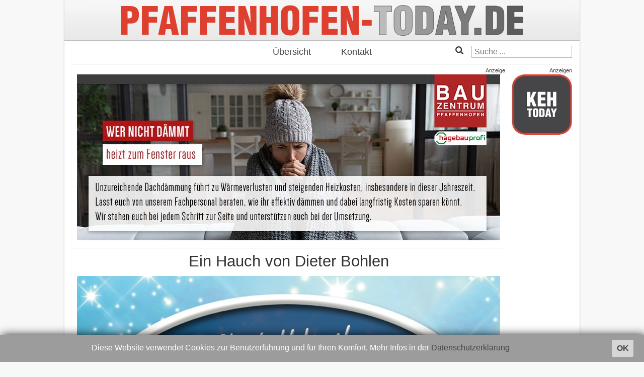

--- FILE ---
content_type: text/html; charset=utf-8
request_url: https://pfaffenhofen-today.de/11921-logo
body_size: 6729
content:

<!DOCTYPE html>
<html>
<head>
        <meta charset="utf-8" />
	<base href="https://pfaffenhofen-today.de/11921-logo" />
	<meta name="keywords" content="pfaffenhofen, online, nachrichten, zeitung, lokales, ilm, news" />
	<meta name="author" content="Tobias Zell" />
	<meta property="og:title" content="Ein Hauch von Dieter Bohlen" />
	<meta property="og:image" content="https://pfaffenhofen-today.de/images/2014_PAF/10/logo-suche1.jpg" />
	<meta property="og:type" content="article" />
	<meta property="og:url" content="https://pfaffenhofen-today.de/11921-logo" />
	<meta property="og:site_name" content="Pfaffenhofen Today" />
	<meta property="og:locale" content="de_DE" />
	<meta property="og:description" content="Mit einer ungewöhnlichen Aktion sucht die Ilmtalklinik GmbH im Rahmen eines Wettbewerbs ein Logo für den gemeinsamen Auftritt der beiden Standorte in Pfaffenhofen und Mainburg" />
	<meta name="description" content="Mit einer ungewöhnlichen Aktion sucht die Ilmtalklinik GmbH im Rahmen eines Wettbewerbs ein Logo für den gemeinsamen Auftritt der beiden Standorte in Pfaffenhofen und Mainburg" />
	<meta name="generator" content="Joomla! - Open Source Content Management" />
	<title>Ein Hauch von Dieter Bohlen  - Pfaffenhofen Today</title>
	<link href="/favicon.ico" rel="shortcut icon" type="image/vnd.microsoft.icon" />
	<link href="/media/plg_content_osembed/css/osembed.css?e63ff340ce0a43fd3c4f514f53f0ce75" rel="stylesheet" />
	<link href="/media/plg_content_2clicksocialbuttons/2clicksocialbuttons.css" rel="stylesheet" />
	<link href="https://maxcdn.bootstrapcdn.com/bootstrap/3.3.6/css/bootstrap.min.css" rel="stylesheet" integrity="sha384-1q8mTJOASx8j1Au+a5WDVnPi2lkFfwwEAa8hDDdjZlpLegxhjVME1fgjWPGmkzs7" crossorigin="anonymous" />
	<link href="https://fonts.googleapis.com/css?family=Roboto:300,400" rel="stylesheet" integrity="sha384-gwZr3dKEABUICRZAmPmKx6Az7PF57keEkjQdKUhPDQR/uzv1aSYAQZIwpfIf5Fku" crossorigin="anonymous" />
	<link href="https://pfaffenhofen-today.de/templates/intoday/css/stahltraeger.css" rel="stylesheet" />
	<link href="https://pfaffenhofen-today.de/templates/intoday/css/grid.css" rel="stylesheet" />
	<link href="https://pfaffenhofen-today.de/templates/intoday/css/style.css" rel="stylesheet" />
	<link href="/media/jui/css/chosen.css?b588f149320698015b72654a1f74576f" rel="stylesheet" />
	<link href="/media/com_finder/css/finder.css?b588f149320698015b72654a1f74576f" rel="stylesheet" />
	<script src="/media/jui/js/jquery.min.js?b588f149320698015b72654a1f74576f"></script>
	<script src="/media/jui/js/jquery-noconflict.js?b588f149320698015b72654a1f74576f"></script>
	<script src="/media/jui/js/jquery-migrate.min.js?b588f149320698015b72654a1f74576f"></script>
	<script src="/media/plg_content_osembed/js/osembed.min.js?e63ff340ce0a43fd3c4f514f53f0ce75"></script>
	<script src="/media/jui/js/jquery.ui.core.min.js?b588f149320698015b72654a1f74576f"></script>
	<script src="/media/plg_content_2clicksocialbuttons/2clicksocialbuttons.js"></script>
	<script src="/media/system/js/caption.js?b588f149320698015b72654a1f74576f"></script>
	<script src="/media/jui/js/chosen.jquery.min.js?b588f149320698015b72654a1f74576f"></script>
	<script src="/media/jui/js/bootstrap.min.js?b588f149320698015b72654a1f74576f"></script>
	<script src="/media/jui/js/jquery.autocomplete.min.js?b588f149320698015b72654a1f74576f"></script>
	<script>
var url = "https://pfaffenhofen-today.de/11921-logo";jQuery(window).on('load',  function() {
				new JCaption('img.caption');
			});
	jQuery(function ($) {
		initChosen();
		$("body").on("subform-row-add", initChosen);

		function initChosen(event, container)
		{
			container = container || document;
			$(container).find(".advancedSelect").chosen({"disable_search_threshold":10,"search_contains":true,"allow_single_deselect":true,"placeholder_text_multiple":"Werte eingeben oder ausw\u00e4hlen","placeholder_text_single":"Wert ausw\u00e4hlen","no_results_text":"Keine Ergebnisse gefunden!"});
		}
	});
	jQuery(function($){ initTooltips(); $("body").on("subform-row-add", initTooltips); function initTooltips (event, container) { container = container || document;$(container).find(".hasTooltip").tooltip({"html": true,"container": "body"});} });
jQuery(document).ready(function() {
	var value, searchword = jQuery('#mod-finder-searchword94');

		// Get the current value.
		value = searchword.val();

		// If the current value equals the default value, clear it.
		searchword.on('focus', function ()
		{
			var el = jQuery(this);

			if (el.val() === 'Suche ...')
			{
				el.val('');
			}
		});

		// If the current value is empty, set the previous value.
		searchword.on('blur', function ()
		{
			var el = jQuery(this);

			if (!el.val())
			{
				el.val(value);
			}
		});

		jQuery('#mod-finder-searchform94').on('submit', function (e)
		{
			e.stopPropagation();
			var advanced = jQuery('#mod-finder-advanced94');

			// Disable select boxes with no value selected.
			if (advanced.length)
			{
				advanced.find('select').each(function (index, el)
				{
					var el = jQuery(el);

					if (!el.val())
					{
						el.attr('disabled', 'disabled');
					}
				});
			}
		});
	var suggest = jQuery('#mod-finder-searchword94').autocomplete({
		serviceUrl: '/component/finder/?task=suggestions.suggest&amp;format=json&amp;tmpl=component',
		paramName: 'q',
		minChars: 1,
		maxHeight: 400,
		width: 300,
		zIndex: 9999,
		deferRequestBy: 500
	});});
jQuery(document).ready(function() {
	var value, searchword = jQuery('#mod-finder-searchword96');

		// Get the current value.
		value = searchword.val();

		// If the current value equals the default value, clear it.
		searchword.on('focus', function ()
		{
			var el = jQuery(this);

			if (el.val() === 'Suche ...')
			{
				el.val('');
			}
		});

		// If the current value is empty, set the previous value.
		searchword.on('blur', function ()
		{
			var el = jQuery(this);

			if (!el.val())
			{
				el.val(value);
			}
		});

		jQuery('#mod-finder-searchform96').on('submit', function (e)
		{
			e.stopPropagation();
			var advanced = jQuery('#mod-finder-advanced96');

			// Disable select boxes with no value selected.
			if (advanced.length)
			{
				advanced.find('select').each(function (index, el)
				{
					var el = jQuery(el);

					if (!el.val())
					{
						el.attr('disabled', 'disabled');
					}
				});
			}
		});
	var suggest = jQuery('#mod-finder-searchword96').autocomplete({
		serviceUrl: '/component/finder/?task=suggestions.suggest&amp;format=json&amp;tmpl=component',
		paramName: 'q',
		minChars: 1,
		maxHeight: 400,
		width: 300,
		zIndex: 9999,
		deferRequestBy: 500
	});});
	</script>

        <meta charset="UTF-8">
        <meta http-equiv="x-ua-compatible" content="IE=edge" />
        <meta http-equiv="cleartype" content="on" />
        <meta name="viewport" content="width=device-width, initial-scale=1" />
        <meta name="HandheldFriendly" content="true" />
        <meta name="MobileOptimized" content="320" />
        <meta name="apple-mobile-web-app-capable" content="yes" />
        <meta name="facebook-domain-verification" content="z74zskf3m3jeuek5sqt42rqan3zrih" />
        <meta name="apple-mobile-web-app-status-bar-style" content="black" />

        <link rel="apple-touch-icon" sizes="114x114" href="https://pfaffenhofen-today.de/templates/intoday/images/appicon.png?m=1527000021" />
        <link rel="icon" type="image/x-icon" href="https://pfaffenhofen-today.de/templates/intoday/images/favicon.ico">

        <script
            src="https://code.jquery.com/jquery-3.1.1.min.js"
            integrity="sha256-hVVnYaiADRTO2PzUGmuLJr8BLUSjGIZsDYGmIJLv2b8="
            crossorigin="anonymous"
        ></script>
        <script
            src="https://maxcdn.bootstrapcdn.com/bootstrap/3.3.7/js/bootstrap.min.js"
            integrity="sha384-Tc5IQib027qvyjSMfHjOMaLkfuWVxZxUPnCJA7l2mCWNIpG9mGCD8wGNIcPD7Txa"
            crossorigin="anonymous"
        ></script>
        <script src="https://pfaffenhofen-today.de/templates/intoday/js/jquery.cookiebar.js"></script>
        <script src="https://pfaffenhofen-today.de/templates/intoday/js/script.js"></script>
</head>




<body onload="/*initialize()*/" id="home" class=article>
<script async src="https://www.googletagmanager.com/gtag/js?id=G-VJPZDTL2JB"></script>
<script>
  window.dataLayer = window.dataLayer || [];
  function gtag(){dataLayer.push(arguments);}
  gtag('js', new Date());

  gtag('config', 'G-VJPZDTL2JB');
</script>
<div class="main">
        <a href="/">
                <div class="header respTextTitle">
                        <img src="https://pfaffenhofen-today.de/templates/intoday/images/logo.svg" alt="Logo" />
                </div>
        </a>
        <div class="mainmenu">
                <ul class="nav menu mod-list">
<li class="item-101 default current active"><a href="/" >Übersicht</a></li><li class="item-104"><a href="/kontakt" >Kontakt</a></li></ul>

                <span class="searchmenu">
                        
<div class="finder glyphicon glyphicon-search">
	<form id="mod-finder-searchform96" action="/component/finder/search" method="get" class="form-search" role="search">
		<label for="mod-finder-searchword96" class="element-invisible finder glyphicon glyphicon-search">Suchen</label><input type="text" name="q" id="mod-finder-searchword96" class="search-query input-medium" size="25" value="" placeholder="Suche ..."/>
						<input type="hidden" name="Itemid" value="107" />	</form>
</div>

                </span>
        </div>
        <div class="laufbandwrapper">
                <div class="laufband">
                        <ul class="latestnews">
	<li itemscope itemtype="http://schema.org/Article">
		<a href="/105560-pinnwand-22-1-26" itemprop="url">
			<span itemprop="name">
				Die Pinnwand, 22. Januar 2026			</span>
		</a>
	</li>
	<li class="separator">
		<span>+++</span>
	</li>
	<li itemscope itemtype="http://schema.org/Article">
		<a href="/105561-durchsuchungsaktion-22012026" itemprop="url">
			<span itemprop="name">
				Erdrückende Beweislast: 39-Jähriger aus dem Kreis Dachau nach Razzia in U-Haft			</span>
		</a>
	</li>
	<li class="separator">
		<span>+++</span>
	</li>
	<li itemscope itemtype="http://schema.org/Article">
		<a href="/105559-buergerliste-landkreis-pfaffenhofen-22012026" itemprop="url">
			<span itemprop="name">
				"Bürgerliste Landkreis Pfaffenhofen" startet mit klaren Ansagen in den Wahlkampf			</span>
		</a>
	</li>
	<li class="separator">
		<span>+++</span>
	</li>
	<li itemscope itemtype="http://schema.org/Article">
		<a href="/105548-markt-indersdorf-220126" itemprop="url">
			<span itemprop="name">
				Besoffener und führerscheinloser 25-Jähriger klaut Auto in Markt Indersdorf			</span>
		</a>
	</li>
	<li class="separator">
		<span>+++</span>
	</li>
	<li itemscope itemtype="http://schema.org/Article">
		<a href="/105558-brk-ehrung-paf-22012026" itemprop="url">
			<span itemprop="name">
				13 BRK-Mitarbeiter für ihr langjähriges Engagement geehrt: Hier alle Namen			</span>
		</a>
	</li>
	<li class="separator">
		<span>+++</span>
	</li>
	<li itemscope itemtype="http://schema.org/Article">
		<a href="/105552-wohncontainer-in-brand-220126" itemprop="url">
			<span itemprop="name">
				Feuer in Wohn-Container in Unsernherrn			</span>
		</a>
	</li>
	<li class="separator">
		<span>+++</span>
	</li>
	<li itemscope itemtype="http://schema.org/Article">
		<a href="/105553-bildungslehrpark-frechmuehle-22012026" itemprop="url">
			<span itemprop="name">
				137.000 Euro Zuschuss für "Wasserkraft- und Naturbildungs-Lehrpark" in PAF			</span>
		</a>
	</li>
	<li class="separator">
		<span>+++</span>
	</li>
</ul>

                        <ul class="latestnews">
	<li itemscope itemtype="http://schema.org/Article">
		<a href="/105560-pinnwand-22-1-26" itemprop="url">
			<span itemprop="name">
				Die Pinnwand, 22. Januar 2026			</span>
		</a>
	</li>
	<li class="separator">
		<span>+++</span>
	</li>
	<li itemscope itemtype="http://schema.org/Article">
		<a href="/105561-durchsuchungsaktion-22012026" itemprop="url">
			<span itemprop="name">
				Erdrückende Beweislast: 39-Jähriger aus dem Kreis Dachau nach Razzia in U-Haft			</span>
		</a>
	</li>
	<li class="separator">
		<span>+++</span>
	</li>
	<li itemscope itemtype="http://schema.org/Article">
		<a href="/105559-buergerliste-landkreis-pfaffenhofen-22012026" itemprop="url">
			<span itemprop="name">
				"Bürgerliste Landkreis Pfaffenhofen" startet mit klaren Ansagen in den Wahlkampf			</span>
		</a>
	</li>
	<li class="separator">
		<span>+++</span>
	</li>
	<li itemscope itemtype="http://schema.org/Article">
		<a href="/105548-markt-indersdorf-220126" itemprop="url">
			<span itemprop="name">
				Besoffener und führerscheinloser 25-Jähriger klaut Auto in Markt Indersdorf			</span>
		</a>
	</li>
	<li class="separator">
		<span>+++</span>
	</li>
	<li itemscope itemtype="http://schema.org/Article">
		<a href="/105558-brk-ehrung-paf-22012026" itemprop="url">
			<span itemprop="name">
				13 BRK-Mitarbeiter für ihr langjähriges Engagement geehrt: Hier alle Namen			</span>
		</a>
	</li>
	<li class="separator">
		<span>+++</span>
	</li>
	<li itemscope itemtype="http://schema.org/Article">
		<a href="/105552-wohncontainer-in-brand-220126" itemprop="url">
			<span itemprop="name">
				Feuer in Wohn-Container in Unsernherrn			</span>
		</a>
	</li>
	<li class="separator">
		<span>+++</span>
	</li>
	<li itemscope itemtype="http://schema.org/Article">
		<a href="/105553-bildungslehrpark-frechmuehle-22012026" itemprop="url">
			<span itemprop="name">
				137.000 Euro Zuschuss für "Wasserkraft- und Naturbildungs-Lehrpark" in PAF			</span>
		</a>
	</li>
	<li class="separator">
		<span>+++</span>
	</li>
</ul>

                        <ul class="latestnews">
	<li itemscope itemtype="http://schema.org/Article">
		<a href="/105560-pinnwand-22-1-26" itemprop="url">
			<span itemprop="name">
				Die Pinnwand, 22. Januar 2026			</span>
		</a>
	</li>
	<li class="separator">
		<span>+++</span>
	</li>
	<li itemscope itemtype="http://schema.org/Article">
		<a href="/105561-durchsuchungsaktion-22012026" itemprop="url">
			<span itemprop="name">
				Erdrückende Beweislast: 39-Jähriger aus dem Kreis Dachau nach Razzia in U-Haft			</span>
		</a>
	</li>
	<li class="separator">
		<span>+++</span>
	</li>
	<li itemscope itemtype="http://schema.org/Article">
		<a href="/105559-buergerliste-landkreis-pfaffenhofen-22012026" itemprop="url">
			<span itemprop="name">
				"Bürgerliste Landkreis Pfaffenhofen" startet mit klaren Ansagen in den Wahlkampf			</span>
		</a>
	</li>
	<li class="separator">
		<span>+++</span>
	</li>
	<li itemscope itemtype="http://schema.org/Article">
		<a href="/105548-markt-indersdorf-220126" itemprop="url">
			<span itemprop="name">
				Besoffener und führerscheinloser 25-Jähriger klaut Auto in Markt Indersdorf			</span>
		</a>
	</li>
	<li class="separator">
		<span>+++</span>
	</li>
	<li itemscope itemtype="http://schema.org/Article">
		<a href="/105558-brk-ehrung-paf-22012026" itemprop="url">
			<span itemprop="name">
				13 BRK-Mitarbeiter für ihr langjähriges Engagement geehrt: Hier alle Namen			</span>
		</a>
	</li>
	<li class="separator">
		<span>+++</span>
	</li>
	<li itemscope itemtype="http://schema.org/Article">
		<a href="/105552-wohncontainer-in-brand-220126" itemprop="url">
			<span itemprop="name">
				Feuer in Wohn-Container in Unsernherrn			</span>
		</a>
	</li>
	<li class="separator">
		<span>+++</span>
	</li>
	<li itemscope itemtype="http://schema.org/Article">
		<a href="/105553-bildungslehrpark-frechmuehle-22012026" itemprop="url">
			<span itemprop="name">
				137.000 Euro Zuschuss für "Wasserkraft- und Naturbildungs-Lehrpark" in PAF			</span>
		</a>
	</li>
	<li class="separator">
		<span>+++</span>
	</li>
</ul>

                </div>
        </div>
        <div class="gridtable">

                <div class="mid grid">
                        <div class="content">
                                <div class="ad headerbanner">
                                    <div class="bannergroup overview">
	Anzeige
			<div class="banneritem">
																																												<picture>
    <source srcset="/images/banners/freie-waehler/kreis/2026/albert-guertner.jpg" alt="Albert-Gürtner-Freie-Wähler" />
    <img src="/images/banners/freie-waehler/kreis/2026/albert-guertner.jpg" alt="Albert-Gürtner-Freie-Wähler" />
</picture>
															<div class="clr"></div>
		</div>
	
</div>
<div class="bannergroup article">
	Anzeige
			<div class="banneritem">
																																																																<a
								href="/component/banners/click/493" target="_blank"
								title="bauzentrum">
								<picture>
    <source srcset="/images/banners/bauzentrum-paf/2024/11/PAFAnzeige_15.jpg" alt="bauzentrum" />
    <img src="/images/banners/bauzentrum-paf/2024/11/PAFAnzeige_15.jpg" alt="bauzentrum" />
</picture>
							</a>
																					<div class="clr"></div>
		</div>
	
</div>

                                </div>
                                <div class="item-page" itemscope itemtype="http://schema.org/Article">
	<meta itemprop="inLanguage" content="de-DE" />
	
		
			<div class="page-header">
		<h2 itemprop="name">
							Ein Hauch von Dieter Bohlen 					</h2>
							</div>
				<div class="pull-left item-image">
			<a href="/11921-logo"><img
			 src="/images/2014_PAF/10/logo-suche1.jpg" alt="" itemprop="thumbnailUrl"/></a>
		</div>
				
				<dl class="article-info muted">

		
			<dt class="article-info-term">
									Details							</dt>

			
			
			
			
										<dd class="published">
				<span class="icon-calendar"></span>
				<time datetime="2014-10-22T11:39:04+02:00" itemprop="datePublished">
					Mi, 22.10.2014 &nbsp; 10:39 Uhr				</time>
			</dd>			
		
					
			
						</dl>
	
	
		
								<div itemprop="articleBody">
		<p><strong>Mit einer ungewöhnlichen Aktion sucht die Ilmtalklinik GmbH im Rahmen eines Wettbewerbs ein Logo für den gemeinsamen Auftritt der beiden Standorte in Pfaffenhofen und Mainburg</strong></p>
<p>(ty/zel) Mit einer ungewöhnlichen Aktion sucht die Ilmtalklinik GmbH ein Logo. Unter dem Slogan „Die Ilmtalkliniken suchen das Superlogo“ lädt das Unternehmen ab November alle Mitarbeiter ein, sich aktiv und kreativ im Rahmen eines Wettbewerbs an der Gestaltung zu beteiligen. Die beiden Kliniken in Pfaffenhofen und Mainburg, die unter der Ilmtalklinik GmbH firmieren, wollten sich künftig stärker gemeinsam und als ein Unternehmen präsentieren – und dazu braucht es auch ein gemeinsames Logo.<span style="line-height: 1.3em;"> </span></p>
<p>Dem Gewinner des Logo-Wettbewerbs winkt ein Preisgeld in Höhe von 2222 Euro, wie Unternehmenssprecherin Sigrid Jürgensmann bekanntgab.<em> „</em>Die Aktion gilt übrigens auch für Mitarbeiter, die sich in der Elternzeit oder auch im wohlverdienten Ruhestand befinden“, betont sie. Das neue Logo werde dann künftig neben einem einheitlichen „Corporate Design“ für beide Standorte genutzt. <em>„</em>Die eingereichten Vorschläge werden auf Realisierbarkeit überprüft und in einer Jury wird dann das stimmigste Logo anhand eines definierten Kriterienkatalogs gekürt“, erklärt Jürgensmann. Geplant sei, das neue Logo Anfang des kommenden Jahres zu integrieren.<span style="line-height: 1.3em;"> </span></p>
<p><span style="line-height: 1.3em;"><img src="/images/orte-gebaeude/PAF/Pfaffenhofen/ilmtalklinik0.jpg" border="0" alt="" /></span></p>
<p><em>Hat bald ausgedient: Das bisherige Logo der Pfaffenhofener Klinik.</em></p>
<p>Seit dem Jahr 2007 firmieren beide Klinik-Standorte rechtlich unter der eingetragenen Gesellschaft Ilmtalklinik GmbH. „Trotzdem gab es wenig gemeinsame interne Prozesse, die diese Fusion gelebt haben“, so Jürgensmann.</p>
<p>Der neue Klinik-Geschäftsführer Marcel John hat bereits mehrfach betont, dass sich unter seiner Regie die beiden Kliniken künftig „als ein Haus“ präsentieren sollen. Deshalb will man sich nun auch von den Einzel-Logos der Krankenhäuser in Pfaffenhofen und Mainburg verabschieden und im Sinne einer „ganzheitlichen Identität“ auch optisch sichtbar gemeinsam auftreten.</p>
<p>Neben dem einheitlichen Erscheinungsbild sollen durch standortübergreifende Stellenbesetzungen – etwa im Bereich Hygiene, Medizin-Controlling, Controlling, und Marketing – beide Standorte auch intensiver in die gemeinsamen Aufgaben eingebunden werden, „um Prozesse anzugleichen, die Qualitätsstandards an beiden Standorten zu sichern und um organisatorische und wirtschaftliche Synergien zu schaffen“, so John. </p>
<p><strong>Weitere Beiträge zum Thema:</strong></p>
<p><a href="/11901-john2a">"Patient Ilmtalklinik liegt noch auf der Intensivstation"</a></p>
<p><a href="/11900-klinik21102014">Ilmtalklinik macht heuer 3,75 Millionen Euro Verlust</a><span style="line-height: 1.3em;"> </span></p>
<p><a class="ui-link" href="/10406-intensiv-station-21082014" rel="external">Patienten-Besuche auf der Intensivstation jetzt rund um die Uhr möglich</a></p>
<p><a class="ui-link" href="/10405-lieber-21082014" rel="external">Notfall-Ambulanz an der Ilmtalklinik wird neu strukturiert</a><span style="line-height: 1.3em;"> </span></p>
<p><a class="ui-link" href="/9723-john-kt" rel="external">Zur Lage und Zukunft der Ilmtalklinik</a></p>
<p><a class="ui-link" href="/9724-john-kt-t" rel="external">So will der neue Chef die Ilmtalklinik in die Zukunft führen</a></p>
<p><a class="ui-link" href="/9061-doktor-john-hat-die-operation-begonnen" rel="external">Doktor John hat die Operation begonnen</a></p> 	</div>

	
	<ul class="pager pagenav"><li class="prev"><a href="/11920-mit-schutzengel-durch-den-sturm" rel="prev"><span class="icon-chevron-left"></span> Zurück</a></li><li class="home"><a href="https://pfaffenhofen-today.de/">Startseite</a></li><li class="next"><a href="/11922-auf-einmal-war-der-fernseher-weg" rel="next">Weiter <span class="icon-chevron-right"></span></a></li></ul>						<!-- 2CSB - 2 Click Social Buttons - Plugin Joomla! 3.x - Kubik-Rubik Joomla! Extensions --><div id="social_bookmarks"><ul class="social_share"><li id="facebook_button"><span class="switch off"></span><img alt="Facebook Like Button" src="https://pfaffenhofen-today.de/media/plg_content_2clicksocialbuttons/images/facebook-like-share.png" /></li><li id="twitter_button"><span class="switch off"></span><img alt="Twitter Tweet Button" src="https://pfaffenhofen-today.de/media/plg_content_2clicksocialbuttons/images/twitter-tweet.png" /></li><li id="googleplus_button"><span class="switch off"></span><img alt="Google Plus One Button" src="https://pfaffenhofen-today.de/media/plg_content_2clicksocialbuttons/images/google-plus-share.png" /></li><li id="loadall_button"><span class="switch off"></span><img alt="Load all Button" src="https://pfaffenhofen-today.de/media/plg_content_2clicksocialbuttons/images/all_off.png" /></li><li id="info_button"><span class="hasTooltip" title="Wenn Sie diese Felder durch einen Klick aktivieren, werden Informationen an Facebook, Twitter oder Google in die USA übertragen und unter Umständen auch dort gespeichert."><img alt="Info Button" src="https://pfaffenhofen-today.de/media/plg_content_2clicksocialbuttons/images/info_button.png" /></span></li></ul></div><br class="clear" /></div>


                                
                                <div class="ad footerbanner">
                                    <div class="bannergroup">
	Anzeige
			<div class="banneritem">
																																																																<a
								href="/component/banners/click/809" target="_blank"
								title="stahl">
								<picture>
    <source srcset="/images/banners/stahl/2026/2026.jpg" alt="stahl" />
    <img src="/images/banners/stahl/2026/2026.jpg" alt="stahl" />
</picture>
							</a>
																					<div class="clr"></div>
		</div>
	
</div>

                                </div>
                        </div>
                </div>

                <div class="right grid sidecol">
                        <div class="inside banner">
                                <div class="bannergroup">
	Anzeigen
			<div class="banneritem">
																																																																<a
								href="/component/banners/click/215" target="_blank"
								title="keh-today">
								<picture>
    <source srcset="/images/banners/eigene_banner/0-keh.jpg" alt="keh-today" />
    <img src="/images/banners/eigene_banner/0-keh.jpg" alt="keh-today" />
</picture>
							</a>
																					<div class="clr"></div>
		</div>
				<div class="banneritem">
														<script async src="//pagead2.googlesyndication.com/pagead/js/adsbygoogle.js"></script>
<!-- Google Sky 2 -->
<ins class="adsbygoogle"
     style="display:inline-block;width:120px;height:600px"
     data-ad-client="ca-pub-4840240533323123"
     data-ad-slot="5579234097"></ins>
<script>
(adsbygoogle = window.adsbygoogle || []).push({});
</script>						<div class="clr"></div>
		</div>
				<div class="banneritem">
														<script async src="//pagead2.googlesyndication.com/pagead/js/adsbygoogle.js"></script>
<!-- Google Sky 2 -->
<ins class="adsbygoogle"
     style="display:inline-block;width:120px;height:600px"
     data-ad-client="ca-pub-4840240533323123"
     data-ad-slot="5579234097"></ins>
<script>
(adsbygoogle = window.adsbygoogle || []).push({});
</script>						<div class="clr"></div>
		</div>
				<div class="banneritem">
														<script async src="//pagead2.googlesyndication.com/pagead/js/adsbygoogle.js"></script>
<!-- Google Sky1 -->
<ins class="adsbygoogle"
     style="display:inline-block;width:120px;height:240px"
     data-ad-client="ca-pub-4840240533323123"
     data-ad-slot="4102500890"></ins>
<script>
(adsbygoogle = window.adsbygoogle || []).push({});
</script>						<div class="clr"></div>
		</div>
	
</div>

                                
                        </div>
                </div>
        </div>
        <div class="footermenu">
                <a href="/?format=feed" target="_blank"><img src="/templates/intoday/images/rss-icon.svg" width="60" style="float:right; margin-right: 20px; margin-top: 8px;" alt="RSS feed" /></a>
                <ul class="nav menu mod-list">
<li class="item-105"><a href="/mediadaten" >Mediadaten</a></li><li class="item-102"><a href="/impressum" >Impressum</a></li><li class="item-136"><a href="/datenschutz" >Datenschutz</a></li></ul>

        </div>
</div>
<div class="fixednav">
        <ul>
                <li><a href="/"><span class="glyphicon glyphicon-home"></span></a></li>
                <li><span class="glyphicon glyphicon-folder-close"></span></li>
                <li><span class="glyphicon glyphicon-star-empty"></span></li>
                <li><button type="button" class="invisible-button" data-toggle="collapse" data-target="#search"><span class="glyphicon glyphicon-search"></span></button></li>
        </ul>
        <div id="search" class="collapse">
                
<div class="finder">
	<form id="mod-finder-searchform94" action="/component/finder/search" method="get" class="form-search" role="search">
		<label for="mod-finder-searchword94" class="element-invisible finder">Suchen</label><input type="text" name="q" id="mod-finder-searchword94" class="search-query input-medium" size="25" value="" placeholder="Suche ..."/>
						<input type="hidden" name="Itemid" value="101" />	</form>
</div>

        </div>
</div>

</body>

</html>


--- FILE ---
content_type: text/html; charset=utf-8
request_url: https://www.google.com/recaptcha/api2/aframe
body_size: 267
content:
<!DOCTYPE HTML><html><head><meta http-equiv="content-type" content="text/html; charset=UTF-8"></head><body><script nonce="_fTBbvNxhUrfg83tf2UBjA">/** Anti-fraud and anti-abuse applications only. See google.com/recaptcha */ try{var clients={'sodar':'https://pagead2.googlesyndication.com/pagead/sodar?'};window.addEventListener("message",function(a){try{if(a.source===window.parent){var b=JSON.parse(a.data);var c=clients[b['id']];if(c){var d=document.createElement('img');d.src=c+b['params']+'&rc='+(localStorage.getItem("rc::a")?sessionStorage.getItem("rc::b"):"");window.document.body.appendChild(d);sessionStorage.setItem("rc::e",parseInt(sessionStorage.getItem("rc::e")||0)+1);localStorage.setItem("rc::h",'1769140461916');}}}catch(b){}});window.parent.postMessage("_grecaptcha_ready", "*");}catch(b){}</script></body></html>